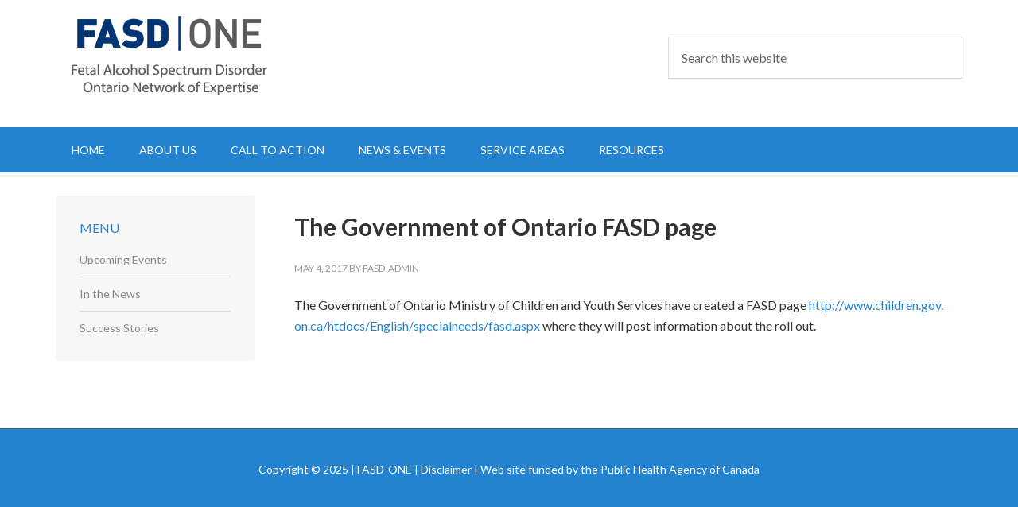

--- FILE ---
content_type: text/css
request_url: https://fasdontario.ca/wp-content/themes/outreach-pro/style.css?ver=3.0.0
body_size: 8110
content:
/*
	Theme Name: Outreach Pro
	Theme URI: http://my.studiopress.com/themes/outreach/
	Description: A mobile responsive and HTML5 theme built for the Genesis Framework.
	Author: StudioPress
	Author URI: http://www.studiopress.com/
	Version: 3.0.0
	
	Tags: black, green, white, one-column, two-columns, three-columns, left-sidebar, right-sidebar, fixed-width, custom-menu, full-width-template, rtl-language-support, sticky-post, theme-options, threaded-comments, translation-ready, premise-landing-page
	
	Template: genesis
	Template Version: 2.0.0
	
	License: GPL-2.0+
	License URI: http://www.gnu.org/licenses/gpl-2.0.html
*/

/* Table of Contents
	
	- Imports
	- HTML5 Reset
		- Baseline Normalize
		- Box Sizing
		- Float Clearing
	- Defaults
		- Typographical Elements
		- Headings
		- Objects
		- Forms
		- Tables
	- Structure and Layout
		- Site Containers
		- Column Widths and Positions
		- Column Classes
	- Common Classes
		- Avatar
		- Genesis
		- Search Form
		- Titles
		- WordPress
	- Widgets
		- Featured Content
	- Plugins
		- Genesis eNews Extended
		- Genesis Responsive Slider
		- Gravity Forms
		- Jetpack
	- Site Header
		- Title Area
		- Widget Area
	- Site Navigation
		- Header Navigation
		- Primary Navigation
		- Secondary Navigation
		- Responsive Menu
	- Content Area
		- Home Page
		- Entries
		- Entry Meta
		- After Entry
		- Pagination
	- Comments
	- Sidebars
	- Sub Foooter
	- Footer Widgets
	- Site Footer
	- Theme Colors
		- Outreach Pro Blue
		- Outreach Pro Orange
		- Outreach Pro Purple
		- Outreach Pro Red
	- Media Queries
	- Retina Display
		- Retina
		- Max-width: 1139px
		- Max-width: 1023px
		- Max-width: 767px

*/

/*
Imports
---------------------------------------------------------------------------------------------------- */

@font-face {
	font-family: 'Icon';
	src:url('fonts/Icon.eot');
	src:url('fonts/Icon.eot?#iefix') format('embedded-opentype'),
		url('fonts/Icon.woff') format('woff'),
		url('fonts/Icon.ttf') format('truetype'),
		url('fonts/Icon.svg#Icon') format('svg');
	font-weight: normal;
	font-style: normal;
}

/*
HTML5 Reset
---------------------------------------------------------------------------------------------------- */

/* Baseline Normalize
	normalize.css v2.1.3 | MIT License | git.io/normalize
--------------------------------------------- */

article,aside,details,figcaption,figure,footer,header,hgroup,main,nav,section,summary{display:block}audio,canvas,video{display:inline-block}audio:not([controls]){display:none;height:0}[hidden],template{display:none}html{font-family:sans-serif;-ms-text-size-adjust:100%;-webkit-text-size-adjust:100%}body{margin:0}a{background:transparent}a:focus{outline:thin dotted}a:active,a:hover{outline:0}h1{font-size:2em;margin:.67em 0}abbr[title]{border-bottom:1px dotted}b,strong{font-weight:700}dfn{font-style:italic}hr{-moz-box-sizing:content-box;box-sizing:content-box;height:0}mark{background:#ff0;color:#000}code,kbd,pre,samp{font-family:monospace,serif;font-size:1em}pre{white-space:pre-wrap}q{quotes:"\201C" "\201D" "\2018" "\2019"}small{font-size:80%}sub,sup{font-size:75%;line-height:0;position:relative;vertical-align:baseline}sup{top:-.5em}sub{bottom:-.25em}img{border:0}svg:not(:root){overflow:hidden}figure{margin:0}fieldset{border:1px solid silver;margin:0 2px;padding:.35em .625em .75em}legend{border:0;padding:0}button,input,select,textarea{font-family:inherit;font-size:100%;margin:0}button,input{line-height:normal}button,select{text-transform:none}button,html input[type=button],input[type=reset],input[type=submit]{-webkit-appearance:button;cursor:pointer}button[disabled],html input[disabled]{cursor:default}input[type=checkbox],input[type=radio]{box-sizing:border-box;padding:0}input[type=search]{-webkit-appearance:textfield;-moz-box-sizing:content-box;-webkit-box-sizing:content-box;box-sizing:content-box}input[type=search]::-webkit-search-cancel-button,input[type=search]::-webkit-search-decoration{-webkit-appearance:none}button::-moz-focus-inner,input::-moz-focus-inner{border:0;padding:0}textarea{overflow:auto;vertical-align:top}table{border-collapse:collapse;border-spacing:0}

/* Box Sizing
--------------------------------------------- */

*,
input[type="search"] {
	-webkit-box-sizing: border-box;
	-moz-box-sizing:    border-box;
	box-sizing:         border-box;
}

/* Float Clearing
--------------------------------------------- */

.author-box:before,
.clearfix:before,
.entry-content:before,
.entry:before,
.footer-widgets:before,
.home-top .widget:before,
.nav-primary:before,
.nav-secondary:before,
.pagination:before,
.site-container:before,
.site-footer:before,
.site-header:before,
.site-inner:before,
.wrap:before {
	content: " ";
	display: table;
}

.author-box:after,
.clearfix:after,
.entry-content:after,
.entry:after,
.footer-widgets:after,
.home-top .widget:after,
.nav-primary:after,
.nav-secondary:after,
.pagination:after,
.site-container:after,
.site-footer:after,
.site-header:after,
.site-inner:after,
.wrap:after {
	clear: both;
	content: " ";
	display: table;
}


/*
Defaults
---------------------------------------------------------------------------------------------------- */

/* Typographical Elements
--------------------------------------------- */

html {
	font-size: 62.5%; /* 10px browser default */
}

body {
	background-color: #222;
	color: #333;
	font-family: 'Lato', sans-serif;
	font-size: 16px;
	font-size: 1.6rem;
	font-weight: 400;
	line-height: 1.625;
}

a,
button,
input:focus,
input[type="button"],
input[type="reset"],
input[type="submit"],
textarea:focus,
.button {
	-webkit-transition: all 0.1s ease-in-out;
	-moz-transition:    all 0.1s ease-in-out;
	-ms-transition:     all 0.1s ease-in-out;
	-o-transition:      all 0.1s ease-in-out;
	transition:         all 0.1s ease-in-out;
}

::-moz-selection {
	background-color: #333;
	color: #fff;
}

::selection {
	background-color: #333;
	color: #fff;
}

a {
	color: #6ab446;
	text-decoration: none;
}

a:hover {
	color: #589b37;
}

p {
	margin: 0 0 24px;
	margin: 0 0 2.4rem;
	padding: 0;
}

strong {
	font-weight: 700;
}

ol,
ul {
	margin: 0;
	padding: 0;
}

li {
	list-style-type: none;
}

blockquote,
blockquote::before {
	color: #999;
}

blockquote {
	margin: 40px;
	margin: 4rem;
}

blockquote::before {
	content: "\201C";
	display: block;
	font-size: 30px;
	font-size: 3rem;
	height: 0;
	left: -20px;
	position: relative;
	top: -10px;
}

cite {
	font-style: normal;
}

/* Headings
--------------------------------------------- */

h1,
h2,
h3,
h4,
h5,
h6 {
	font-weight: 400;
	line-height: 1.2;
	margin: 0 0 10px;
	margin: 0 0 1rem;
}

h1 {
	font-size: 36px;
	font-size: 3.6rem;
}

h2 {
	font-size: 28px;
	font-size: 2.8rem;
}

h3 {
	font-size: 24px;
	font-size: 2.4rem;
}

h4 {
	font-size: 20px;
	font-size: 2rem;
}

h5 {
	font-size: 18px;
	font-size: 1.8rem;
}

h6 {
	font-size: 16px;
	font-size: 1.6rem;
}

/* Objects
--------------------------------------------- */

embed,
iframe,
img,
object,
video,
.wp-caption {
	max-width: 100%;
}

img {
	height: auto;
}

.featured-content img,
.gallery img {
	width: auto;
}

/* Forms
--------------------------------------------- */

input,
select,
textarea {
	background-color: #fff;
	border: 1px solid #ddd;
	color: #999;
	font-size: 16px;
	font-size: 1.6rem;
	font-weight: 400;
	padding: 16px;
	padding: 1.6rem;
	width: 100%;
}

input:focus,
textarea:focus {
	border: 1px solid #999;
	outline: none;
}

input[type="checkbox"],
input[type="image"],
input[type="radio"] {
	width: auto;
}

::-moz-placeholder {
	color: #666;
	opacity: 1;
	font-weight: 400;
}

::-webkit-input-placeholder {
	color: #666;
	font-weight: 400;
}

button,
input[type="button"],
input[type="reset"],
input[type="submit"],
.button {
	background-color: #6ab446;
	border: none;
	border-radius: 3px;
	color: #fff;
	cursor: pointer;
	font-size: 16px;
	font-size: 1.6rem;
	font-weight: 400;
	padding: 16px 24px;
	padding: 1.6rem 2.4rem;
	text-transform: uppercase;
	width: auto;
}

button:hover,
input:hover[type="button"],
input:hover[type="reset"],
input:hover[type="submit"],
.button:hover {
	background-color: #5b9b3c;
	color: #fff;
}

.button {
	display: inline-block;
}

input[type="search"]::-webkit-search-cancel-button,
input[type="search"]::-webkit-search-results-button {
	display: none;
}

/* Tables
--------------------------------------------- */

table {
	border-collapse: collapse;
	border-spacing: 0;
	line-height: 2;
	margin-bottom: 40px;
	margin-bottom: 4rem;
	width: 100%;
}

tbody {
	border-bottom: 1px solid #ddd;
}

td,
th {
	text-align: left;
}

td {
	border-top: 1px solid #ddd;
	padding: 6px 0;
	padding: 0.6rem 0;
}

th {
	font-weight: 700;
	text-transform: uppercase;
}


/*
Structure and Layout
---------------------------------------------------------------------------------------------------- */

/* Site Containers
--------------------------------------------- */

.wrap {
	margin: 0 auto;
	max-width: 1140px;
}

.site-inner {
	clear: both;
	font-size: 16px;
	font-size: 1.6rem;
	overflow: hidden;
	padding-top: 30px;
	padding-top: 3rem;
}

.outreach-pro-home .site-inner {
	padding: 4px 0;
	padding: 0.4rem 0;
}

.outreach-pro-landing .wrap {
	max-width: 900px;
}

/* Column Widths and Positions
--------------------------------------------- */

/* Wrapping div for .content and .sidebar-primary */

.content-sidebar-sidebar .content-sidebar-wrap,
.sidebar-content-sidebar .content-sidebar-wrap,
.sidebar-sidebar-content .content-sidebar-wrap {
	width: 930px;
}

.content-sidebar-sidebar .content-sidebar-wrap {
	float: left;
}

.sidebar-content-sidebar .content-sidebar-wrap,
.sidebar-sidebar-content .content-sidebar-wrap {
	float: right;
}

/* Content */

.content {
	background-color: #fff;
	border-radius: 3px;
	float: right;
	margin-bottom: 30px;
	margin-bottom: 3rem;
	padding: 40px;
	padding: 2rem;  /* rem */
	width: 860px;  
}

.outreach-pro-home .content {
	margin: 0;
}

.content-sidebar .content,
.content-sidebar-sidebar .content,
.sidebar-content-sidebar .content {
	float: left;
}

.content-sidebar-sidebar .content,
.sidebar-content-sidebar .content,
.sidebar-sidebar-content .content {
	width: 550px;
}

.full-width-content .content {
	width: 100%;
}

/* Primary Sidebar */

.sidebar-primary {
	float: right;
	width: 250px;  /* 350px */
}

.sidebar-content .sidebar-primary,
.sidebar-sidebar-content .sidebar-primary {
	float: left;
}

/* Secondary Sidebar */

.sidebar-secondary {
	float: left;
	width: 180px;
}

.content-sidebar-sidebar .sidebar-secondary {
	float: right;
}

/* Column Classes
	Link: http://twitter.github.io/bootstrap/assets/css/bootstrap-responsive.css
--------------------------------------------- */

.five-sixths,
.four-sixths,
.one-fourth,
.one-half,
.one-sixth,
.one-third,
.three-fourths,
.three-sixths,
.two-fourths,
.two-sixths,
.two-thirds {
	float: left;
	margin-left: 2.564102564102564%;
}

.one-half,
.three-sixths,
.two-fourths {
	width: 48.717948717948715%;
}

.one-third,
.two-sixths {
	width: 31.623931623931625%;
}

.four-sixths,
.two-thirds {
	width: 65.81196581196582%;
}

.one-fourth {
	width: 23.076923076923077%;
}

.three-fourths {
	width: 74.35897435897436%;
}

.one-sixth {
	width: 14.52991452991453%;
}

.five-sixths {
	width: 82.90598290598291%;
}

.first {
	clear: both;
	margin-left: 0;
}


/*
Common Classes
---------------------------------------------------------------------------------------------------- */

/* Avatar
--------------------------------------------- */

.avatar {
	float: left;
}

.alignleft .avatar,
.author-box .avatar {
	margin-right: 24px;
	margin-right: 2.4rem;
}

.alignright .avatar {
	margin-left: 24px;
	margin-left: 2.4rem;
}

.comment .avatar {
	margin: 0 16px 24px 0;
	margin: 0 1.6rem 2.4rem 0;
}

/* Genesis
--------------------------------------------- */

.breadcrumb {
	background-color: #f5f5f5;
	font-size: 12px;
	font-size: 1.2rem;
	margin-bottom: 30px;
	margin-bottom: 2rem;
	padding: 3px 16px 0 3px;    /* 10px 16px; */
	padding: 0.25rem 1rem 0 0.25rem;  /* 1rem 1.6rem */
}

.archive-description {
	background-color: #f5f5f5;
	margin-bottom: 30px;
	margin-bottom: 3rem;
	padding: 30px;
	padding: 3rem;
}

.author-box {
	background-color: #111;
	color: #fff;
	margin: 0 -40px 40px;
	margin: 0 -4rem 4rem;
	padding: 30px;
	padding: 3rem;
}

.author-box-title {
	font-size: 16px;
	font-size: 1.6rem;
	font-weight: 700;
	margin-bottom: 4px;
	margin-bottom: 0.4rem;
}

.archive-description p:last-child,
.author-box p:last-child {
	margin-bottom: 0;
}

/* Search Form
--------------------------------------------- */

.search-form {
	overflow: hidden;
}

.site-header .search-form {
	float: right;
	margin-top: 12px;
	margin-top: 1.2rem;
}

.entry-content .search-form,
.site-header .search-form {
	width: 50%;
}

.search-form input[type="submit"] {
	border: 0;
	clip: rect(0, 0, 0, 0);
	height: 1px;
	margin: -1px;
	padding: 0;
	position: absolute;
	width: 1px;
}

/* Titles
--------------------------------------------- */

.archive-title {
	font-size: 30px;
	font-size: 3rem;
	font-weight: 700;
	padding-bottom: 15px;
}

.entry-title {
	font-size: 30px;
	font-size: 3rem;
	font-weight: 700;
	padding-bottom: 15px; /* NEW */
}

.content .entry-title a {
	color: #333;
}

.content .entry-title a:hover {
	color: #6ab446;
}

.widget-title {
	color: #6ab446;
	font-size: 16px;
	font-size: 1.6rem;
	margin-bottom: 20px;
	margin-bottom: 2rem;
	text-transform: uppercase;
}

.footer-widgets .widget-title,
.site-header .widget-title {
	color: #fff;
}

/* WordPress
--------------------------------------------- */

.alignleft {
	float: left;
	text-align: left;
}

.alignright {
	float: right;
	text-align: right;
}

a.alignleft,
a.alignnone,
a.alignright {
	max-width: 100%;
}

a.alignnone {
	display: inline-block;
}

img.centered,
.aligncenter {
	display: block;
	margin: 0 auto 24px;
	margin: 0 auto 2.4rem;
}

img.alignnone,
.alignnone {
	display: block;
	margin-bottom: 16px;
	margin-bottom: 1.6rem;
}

a.alignleft,
img.alignleft,
.wp-caption.alignleft {
	margin: 0 24px 24px 0;
	margin: 0 2.4rem 2.4rem 0;
}

a.alignright,
img.alignright,
.wp-caption.alignright {
	margin: 0 0 24px 24px;
	margin: 0 0 2.4rem 2.4rem;
}

.wp-caption-text {
	font-weight: 500;
	text-align: center;
	font-size: 13px;  /*new*/
}

.entry-content p.wp-caption-text {
	margin-bottom: 0;
}


/*
Widgets
---------------------------------------------------------------------------------------------------- */

.widget {
	word-wrap: break-word;
	margin-bottom: 30px;
	margin-bottom: 3rem;
}

.widget li {
	border-bottom: 1px solid #ddd;  /*  dotted #494949;  */
	margin-bottom: 10px;
	margin-bottom: 1rem;
	padding-bottom: 10px;
	padding-bottom: 1rem;
	text-align: left;
}

.widget ol > li {
	list-style-position: inside;
	list-style-type: decimal;
	padding-left: 2rem;
	text-indent: -2rem;
}

.widget li li {
	border: none;
	margin: 0 0 0 30px;
	margin: 0 0 0 2rem;
	padding: 0;
	list-style: initial;  /* initial; */
	color: #9a9a9a;  /* 888;*/
	font-size: 13px;
}

.widget p:last-child,
.widget ol > li:last-child,
.widget ul > li:last-child {
	border-bottom: none;
	margin-bottom: 0;
	padding-bottom: 0;
}

.widget_calendar table {
	border-color: #494949;
	width: 100%;
}

.widget_calendar td,
.widget_calendar th {
	text-align: center;
}

/* Featured Content
--------------------------------------------- */

.featured-content .entry {
	margin-bottom: 20px;
	margin-bottom: 2rem;
}

.featured-content .entry-title {
	font-size: 20px;
	font-size: 2rem;
}

.featured-content .entry-comments-link {
	float: none;
}

.more-from-category {
	border-top: 1px dotted #494949;
	margin-top: 10px;
	margin-top: 1rem;
	padding-top: 10px;
	padding-top: 1rem;
}


/*
Plugins
---------------------------------------------------------------------------------------------------- */

/* Genesis eNews Extended
--------------------------------------------- */

.sidebar .enews-widget .widget-title {
	color: #fff;
}

.enews-widget input {
	margin-bottom: 16px;
	margin-bottom: 1.6rem;
}

.enews-widget input[type="submit"] {
	border: none;
	color: #fff;
	margin: 0;
	width: 100%;
}

.enews-widget input:hover[type="submit"] {
	background-color: #eee;
	color: #333;
}

.enews form + p {
	margin-top: 24px;
	margin-top: 2.4rem;
}

/* Genesis Responsive Slider
------------------------------------------------------------ */

.content #genesis-responsive-slider {
	-webkit-box-shadow: 0 60px 100px rgba(0, 0, 0, 0.5);
	-moz-box-shadow:    0 60px 100px rgba(0, 0, 0, 0.5);
	box-shadow:         0 60px 100px rgba(0, 0, 0, 0.5);
	border: none;
	padding: 0;
}

.content #genesis-responsive-slider a:hover,
.content #genesis-responsive-slider h2 a,
.content #genesis-responsive-slider h2,
.content #genesis-responsive-slider p {
	color: #fff;
}

.content #genesis-responsive-slider a,
.content #genesis-responsive-slider h2 a:hover {
	color: #6ab446;
}

#genesis-responsive-slider li {
	border: none;
	margin: 0;
	padding: 0;
}

.content .slide-excerpt {
	background-color: rgba(0, 0, 0, 0.7);
	border: none;
	filter: alpha(opacity=10);
	margin: 0;
	opacity: 1;
}

html > body .content .slide-excerpt-border {
	border: none;
	margin: 0;
	padding: 30px;
	padding: 3rem;
}

.content #genesis-responsive-slider p {
	color: #fff;
}

.widget.genesis_responsive_slider,
.content #genesis-responsive-slider .flex-control-nav {
	margin-bottom: 0;
}

.content #genesis-responsive-slider .flex-control-nav {
	margin-top: -40px;
	margin-top: -4rem;
}

.content .genesis_responsive_slider .flex-direction-nav li a {
	background: url(images/icon-direction-nav.png) no-repeat -50px 0;
	background-size: 100px 98px;
	height: 49px;
	right: -25px;
	-webkit-transition: none;
	-moz-transition:    none;
	-ms-transition:     none;
	-o-transition:      none;
	transition:         none;
	width: 50px;
}

.content .genesis_responsive_slider .flex-direction-nav li a:hover {
	background-position: -50px -49px;
}

.content .genesis_responsive_slider .flex-direction-nav li a.prev {
	background-position: 0 0;
	bottom: 10px;
	left: auto;
	right: 62px !important;
	top: auto;
}

.content #genesis-responsive-slider .flex-direction-nav li a.next {
	bottom: 10px;
	left: auto;
	right: 10px !important;
	top: auto;
}

.content .genesis_responsive_slider .flex-direction-nav li a:hover.prev {
	background-position: 0 -49px;
}


/* Gravity Forms
--------------------------------------------- */

div.gform_wrapper input[type="email"],
div.gform_wrapper input[type="text"],
div.gform_wrapper textarea,
div.gform_wrapper .ginput_complex label {
	font-size: 16px;
	font-size: 1.6rem;
	padding: 16px;
	padding: 1.6rem;
}

div.gform_wrapper .ginput_complex label {
	padding: 0;
}

div.gform_wrapper li,
div.gform_wrapper form li {
	margin: 16px 0 0;
	margin: 1.6rem 0 0;
}

/* Jetpack
--------------------------------------------- */

#wpstats {
	display: none;
}


/*
Site Header
---------------------------------------------------------------------------------------------------- */

.site-header {
	background-color: #589b37;
	color: #fff;
	min-height: 110px;
}

.site-header .widget {
	margin-bottom: 0;
}

.site-header .wrap {
	padding: 20px 0 40px;
	padding: 2rem 0 4rem;
}

/* Title Area
--------------------------------------------- */

.title-area {
	float: left;
	padding: 14px 0;
	padding: 1.4rem 0;
	width: 340px;
}

.header-full-width .title-area {
	width: 100%;
}

.site-title {
	font-size: 43px;
	font-size: 4.3rem;
	font-weight: 700;
	line-height: 1;
	text-transform: uppercase;
}

.site-title a,
.site-title a:hover {
	color: #fff;
}

.header-image .title-area {
	padding: 0;
}

.header-image .site-title > a {
	float: left;
	min-height: 100px;
	width: 100%;
}

.site-description {
	color: #999;
	font-size: 16px;
	font-size: 1.6rem;
	font-weight: 400;
	height: 0;
	line-height: 1.5;
	text-indent: -9999px;
}

.site-description,
.site-title {
	margin-bottom: 0;
}

.header-image .site-description,
.header-image .site-title {
	display: block;
	text-indent: -9999px;
}

/* Widget Area
--------------------------------------------- */

.site-header .widget-area {
	float: right;
	padding-top: 14px;
	padding-top: 1.4rem;
	text-align: right;
	width: 740px;
}

.site-header .widget-area a {
	color: #fff;
}

.site-header .widget-area a:hover {
	color: #000;
}

.site-header .widget li {
	border-color: #fff;
}

.site-header .genesis-nav-menu li li {
	margin-left: 0;
}

.site-header .widget-area button:hover,
.site-header .widget-area input:hover[type="button"],
.site-header .widget-area input:hover[type="reset"],
.site-header .widget-area input:hover[type="submit"],
.site-header .widget-area .button:hover {
	background-color: #fff;
	color: #000;
}

/*
Site Navigation
---------------------------------------------------------------------------------------------------- */

.genesis-nav-menu {
	clear: both;
	font-size: 14px;
	font-size: 1.4rem;
	line-height: 1.5;
	width: 100%;
}

.genesis-nav-menu,
.genesis-nav-menu a {
	color: #fff;
}

.genesis-nav-menu .menu-item {
	display: inline-block;
	text-align: left;
}

.genesis-nav-menu a {
	display: block;
	padding: 18px 20px;
	padding: 1.8rem 2rem;
}

.genesis-nav-menu .current-menu-item > a,
.genesis-nav-menu .sub-menu .current-menu-item > a:hover,
.genesis-nav-menu a:hover,
.genesis-nav-menu li:hover > a {
	background-color: #fff;
	color: #000;
}

.genesis-nav-menu > .menu-item > a {
	text-transform: uppercase;
}

.genesis-nav-menu .sub-menu {
	border-top: 1px solid #fff;
	left: -9999px;
	opacity: 0;
	position: absolute;
	-webkit-transition: opacity .4s ease-in-out;
	-moz-transition:    opacity .4s ease-in-out;
	-ms-transition:     opacity .4s ease-in-out;
	-o-transition:      opacity .4s ease-in-out;
	transition:         opacity .4s ease-in-out;
	width: 200px;
	z-index: 999;
}

.genesis-nav-menu .sub-menu a {
	background-color: #C8E0F3;   /* #eee #BDDAF1 */
	border: 1px solid #fff;
	border-top: none;
	color: #333;
	font-size: 12px;
	font-size: 1.2rem;
	padding: 14px 20px;
	padding: 1.4rem 2rem;
	position: relative;
	width: 200px;
}

.genesis-nav-menu .sub-menu .sub-menu {
	margin: -48px 0 0 199px;
}

.genesis-nav-menu .menu-item:hover {
	position: static;
}

.genesis-nav-menu .menu-item:hover > .sub-menu {
	left: auto;
	opacity: 1;
}

.genesis-nav-menu > .first > a {
	padding-left: 0;
}

.genesis-nav-menu > .last > a {
	padding-right: 0;
}

.genesis-nav-menu > .right {
	display: inline-block;
	float: right;
	list-style-type: none;
	padding: 0;
	text-transform: uppercase;
}

.genesis-nav-menu > .date,
.genesis-nav-menu > .right > a {
	display: inline-block;
	padding: 18px 20px;
	padding: 1.8rem 2rem;
}

.genesis-nav-menu .right:hover > a {
	background: none;
	color: #fff;
}

.genesis-nav-menu .right > a:hover {
	background: #fff;
	color: #000;
}

.genesis-nav-menu > .search {
	padding: 9px 0 0;
	padding: 0.9rem 0 0;
}

.genesis-nav-menu input[type="search"] {
	font-size: 14px;
	font-size: 1.4rem;
	padding: 10px 16px;
	padding: 1rem 1.6rem;
}

/* Site Header Navigation
--------------------------------------------- */

.site-header .genesis-nav-menu li,
.site-header .genesis-nav-menu li ul {
	border-bottom: none;
	margin: 0;
	padding: 0;
}

/* Primary Navigation
--------------------------------------------- */

.nav-primary {
	background-color: #6ab446;
}

/* Secondary Navigation
--------------------------------------------- */

.nav-secondary .wrap {
	background-color: #111;
	border-bottom-left-radius: 3px;
	border-bottom-right-radius: 3px;
	margin-bottom: 16px;
	margin-bottom: 1.6rem;
}

.nav-secondary .genesis-nav-menu > li > a:hover,
.nav-secondary .genesis-nav-menu > li:hover > a {
	background: none;
}

.nav-secondary .genesis-nav-menu .current-menu-item > a,
.nav-secondary .genesis-nav-menu .sub-menu a:hover,
.nav-secondary .genesis-nav-menu a:hover,
.nav-secondary .genesis-nav-menu li:hover > a {
	color: #6ab446;
}

.nav-secondary .genesis-nav-menu .sub-menu a {
	background-color: #090909;
	border-color: #292929;
	color: #fff;
}

.nav-secondary .sub-menu {
	border-color: #292929;
}

/* Responsive Menu
--------------------------------------------- */

#responsive-menu-icon {
	cursor: pointer;
	display: none;
}

#responsive-menu-icon::before {
	-webkit-font-smoothing: antialiased;
	color: #fff;
	content: "\e00e";
	font-family: 'Icon';
	font-size: 16px;
	font-size: 1.6rem;
	font-style: normal;
	font-variant: normal;
	font-weight: normal;
	line-height: 1;
	margin: 0 auto;
	speak: none;
	text-transform: none;
}


/*
Content Area
---------------------------------------------------------------------------------------------------- */

/* Home Page
--------------------------------------------- */

.home-top .widget {
	margin: 0;
	padding: 0 40px 40px;
	padding: 0 4rem 4rem;
}

.home-top .widget:first-child {
	padding-top: 40px;
	padding-top: 4rem;
}

.home-top .widget.genesis_responsive_slider {
	padding: 0;
}

.outreach-pro-home .content {
	padding: 0;
}

.home-bottom {
	background-color: #fff;
	padding-top: 60px;
	padding-top: 6rem;
}

.home-bottom .widget {
	float: left;
	margin-left: 2.564102564102564%;
	width: 23.076923076923077%;
}

.home-bottom .widget:nth-child(4n+1) {
	clear: both;
	margin-left: 0;
}

.home-bottom .featured-content img {
	-webkit-box-shadow: 1px 1px 4px rgba(0, 0, 0, 0.4);
	-moz-box-shadow:    1px 1px 4px rgba(0, 0, 0, 0.4);
	box-shadow:         1px 1px 4px rgba(0, 0, 0, 0.4);
}

.home-bottom .widget-title {
	color: #333;
	font-weight: 700;
}

/* Entries
--------------------------------------------- */

.entry {
	margin-bottom: 40px;
	margin-bottom: 4rem;
}

.entry-content ol,
.entry-content p,
.entry-content ul {
	margin-bottom: 26px;
	margin-bottom: 2.6rem;
}

.entry-content ol,
.entry-content ul {
	margin-left: 40px;
	margin-left: 4rem;
}

.entry-content ol > li {
	list-style-type: decimal;
}

.entry-content ul > li {
	list-style-type: disc;
}

.entry-content ol ol,
.entry-content ul ul {
	margin-bottom: 0;
}

.entry-content code {
	background-color: #333;
	color: #ddd;
}

/* Entry Meta
--------------------------------------------- */

p.entry-meta {
	color: #999;
	font-size: 12px;
	font-size: 1.2rem;
	margin-bottom: 0;
	text-transform: uppercase;
}

p.entry-meta a {
	color: #999;
}

p.entry-meta a:hover {
	color: #333;
}

.entry-footer .entry-meta {
	border-top: 1px dotted #ddd;
	padding-top: 12px;
	padding-top: 1.2rem;
}

.entry-header .entry-meta {
	margin-bottom: 24px;
	margin-bottom: 2.4rem;
}

.entry-categories {
	float: left;
}

.entry-comments-link,
.entry-tags {
	float: right;
}

/* After Entry
--------------------------------------------- */

.after-entry {
	background-color: #f5f5f5;
	margin-bottom: 40px;
	margin-bottom: 4rem;
	padding: 30px;
	padding: 3rem;
	text-align: center;
}

.after-entry p:last-child {
	margin: 0;
}

.after-entry li {
	list-style-type: none;
}

.after-entry .featured-content li {
	text-align: center;
}

/* Pagination
--------------------------------------------- */

.pagination {
	margin: 40px 0 0;
	margin: 4rem 0 0;
}

.adjacent-entry-pagination {
	margin-bottom: 0;
}

.archive-pagination li {
	display: inline;
}

.archive-pagination li a {
	background-color: #333;
	color: #fff;
	cursor: pointer;
	display: inline-block;
	margin-bottom: 4px;
	margin-bottom: 0.4rem;
	padding: 8px 12px;
	padding: 0.8rem 1.2rem;
}

.archive-pagination li a:hover,
.archive-pagination .active a {
	background-color: #6ab446;
}

/* Comments
--------------------------------------------- */

.comment-respond,
.entry-comments,
.entry-pings {
	margin-bottom: 30px;
	margin-bottom: 3rem;
}

li.comment,
li.pingback {
	background-color: #f5f5f5;
	border: 2px solid #fff;
	border-right: none;
}

.comment-content {
	clear: both;
}

.comment-list li,
.entry-pings li {
	margin-top: 24px;
	margin-top: 2.4rem;
	padding: 32px;
	padding: 3.2rem;
}

.comment-list li li {
	margin-right: -32px;
	margin-right: -3.2rem;
}

.comment-respond input[type="email"],
.comment-respond input[type="text"],
.comment-respond input[type="url"] {
	width: 50%;
}

.comment-respond label {
	display: block;
	margin-right: 12px;
	margin-right: 1.2rem;
}

.entry-comments .comment-author {
	margin-bottom: 0;
}

.entry-pings .reply {
	display: none;
}

.bypostauthor {
}

.form-allowed-tags {
	background-color: #f5f5f5;
	padding: 24px;
	padding: 2.4rem;
}


/*
Sidebars
---------------------------------------------------------------------------------------------------- */

.sidebar {
	color: #2483D0;  /* WAS #ccc; */
	font-size: 14px;
	font-size: 1.4rem;
}

.sidebar .widget {
	background-color: #111;
	border-radius: 3px;
	padding: 30px;
	padding: 3rem;
}

.sidebar li a {
	color: #888;  /* #ccc; */
}

.sidebar li a:hover,
.sidebar .entry-meta a:hover {
	color: #2483D0;   /* #fff */
}

/*
Sub Footer
---------------------------------------------------------------------------------------------------- */

.sub-footer {
	background-color: #f2f6e9;
	padding: 60px 0 30px;
	padding: 6rem 0 3rem;
}

.sub-footer-left {
	float: left;
	width: 785px;
}

.sub-footer-right {
	float: right;
	font-size: 14px;
	font-size: 1.4rem;
	width: 235px;
}

.sub-footer-left .entry-title {
	font-size: 30px;
	font-size: 3rem;
}


/*
Footer Widgets
---------------------------------------------------------------------------------------------------- */

.footer-widgets {
	background-color: #222;
	color: #ccc;
	clear: both;
	font-size: 14px;
	font-size: 1.4rem;
	padding: 60px 0 30px;
	padding: 6rem 0 3rem;
}

.footer-widgets input {
	border: 1px solid #333;
}

.footer-widgets .entry-meta a:hover,
.footer-widgets a:hover {
	color: #fff;
}

.footer-widgets-1,
.footer-widgets-2,
.footer-widgets-3,
.footer-widgets-4 {
	width: 255px;
}

.footer-widgets-1,
.footer-widgets-2 {
	margin-right: 40px;
	margin-right: 4rem;
}

.footer-widgets-1,
.footer-widgets-2,
.footer-widgets-3 {
	float: left;
}

.footer-widgets-4 {
	float: right;
}


/*
Site Footer
---------------------------------------------------------------------------------------------------- */

.site-footer {
	background-color: #222;  
	border-top: 1px solid rgba(0, 0, 0, 0.2);
	box-shadow: inset 0 1px rgba(255, 255, 255, 0.07);
	color: #fff;  /* #666 */
	font-size: 14px;
	font-size: 1.4rem;
	padding: 40px 0;
	padding: 4rem 0;
	text-align: center;
}

.site-footer a {
	color: #666; 
}

.site-footer a:hover {
	color: #fff;
}

.site-footer p {
	margin-bottom: 0;
}

/*
Theme Colors
---------------------------------------------------------------------------------------------------- */

/* Outreach Pro Blue
--------------------------------------------- */

.outreach-pro-blue .content .entry-title a:hover,
.outreach-pro-blue .content #genesis-responsive-slider a,
.outreach-pro-blue .content #genesis-responsive-slider h2 a:hover,
.outreach-pro-blue .nav-secondary .genesis-nav-menu .current-menu-item > a,
.outreach-pro-blue .nav-secondary .genesis-nav-menu .sub-menu a:hover,
.outreach-pro-blue .nav-secondary .genesis-nav-menu a:hover,
.outreach-pro-blue .nav-secondary .genesis-nav-menu li:hover > a,
.outreach-pro-blue .widget-title,
.outreach-pro-blue a {
	color: #2483d0;
}

.outreach-pro-blue a:hover {
	color: #1e6dad;
}

.outreach-pro-blue .content #genesis-responsive-slider a:hover,
.outreach-pro-blue .content #genesis-responsive-slider h2 a,
.outreach-pro-blue .footer-widgets .widget-title,
.outreach-pro-blue .genesis-nav-menu a,
.outreach-pro-blue .site-footer a:hover,
.outreach-pro-blue .site-header .widget-title,
.outreach-pro-blue .site-title a,
.outreach-pro-blue .site-title a:hover {
	color: #fff;
}

.outreach-pro-blue .site-footer a {
	color: #fff;  /* #666 */
}

.outreach-pro-blue .genesis-nav-menu .sub-menu a,
.outreach-pro-blue .home-bottom .widget-title {
	color: #333; 
}

.outreach-pro-blue .genesis-nav-menu a:hover,
.outreach-pro-blue .genesis-nav-menu .current-menu-item > a,
.outreach-pro-blue .genesis-nav-menu .sub-menu .current-menu-item > a:hover {
	color: #000;
}

.outreach-pro-blue .archive-pagination .active a,
.outreach-pro-blue .archive-pagination li a:hover,
.outreach-pro-blue .button,
.outreach-pro-blue .nav-primary,
.outreach-pro-blue button,
.outreach-pro-blue input[type="button"],
.outreach-pro-blue input[type="reset"],
.outreach-pro-blue input[type="submit"] {
	background-color: #2483d0;
	color: #fff;
}

.outreach-pro-blue .button:hover,
.outreach-pro-blue .site-header,
.outreach-pro-blue button:hover,
.outreach-pro-blue input:hover[type="button"],
.outreach-pro-blue input:hover[type="reset"],
.outreach-pro-blue input:hover[type="submit"] {
	background-color: #ffffff;  /* WAS #1e6dad */
	color: #fff;
}

.outreach-pro-blue .sub-footer {
	background-color: #F7F7F7;   /* #edf3f4*/
} 

.outreach-pro-blue,
.outreach-pro-blue .footer-widgets,
.outreach-pro-blue .site-footer {
	background-color: #2483D0;   /* #222e37*/
}

.outreach-pro-blue .author-box,
.outreach-pro-blue .content .slide-excerpt,
.outreach-pro-blue .nav-secondary .wrap,
.outreach-pro-blue .sidebar .widget  {
	background-color: #F7F7F7; /* WAS #17222b */
}

.outreach-pro-blue .nav-secondary .genesis-nav-menu .sub-menu,
.outreach-pro-blue .nav-secondary .genesis-nav-menu .sub-menu a {
	background-color: #F7F7F7;  /* WAS #17222b */
	border-color: #2d3b45;
	color: #fff;
}

.outreach-pro-blue .enews-widget input:hover[type="submit"] {
	background-color: #eee;
	color: #333;
}

/* Outreach Pro Orange
--------------------------------------------- */

.outreach-pro-orange .content .entry-title a:hover,
.outreach-pro-orange .content #genesis-responsive-slider a,
.outreach-pro-orange .content #genesis-responsive-slider h2 a:hover,
.outreach-pro-orange .nav-secondary .genesis-nav-menu .current-menu-item > a,
.outreach-pro-orange .nav-secondary .genesis-nav-menu .sub-menu a:hover,
.outreach-pro-orange .nav-secondary .genesis-nav-menu a:hover,
.outreach-pro-orange .nav-secondary .genesis-nav-menu li:hover > a,
.outreach-pro-orange .widget-title,
.outreach-pro-orange a {
	color: #ff7b00;
}

.outreach-pro-orange a:hover {
	color: #cb6e23;
}

.outreach-pro-orange .content #genesis-responsive-slider a:hover,
.outreach-pro-orange .content #genesis-responsive-slider h2 a,
.outreach-pro-orange .footer-widgets .widget-title,
.outreach-pro-orange .genesis-nav-menu a,
.outreach-pro-orange .site-footer a:hover,
.outreach-pro-orange .site-header .widget-title,
.outreach-pro-orange .site-title a,
.outreach-pro-orange .site-title a:hover {
	color: #fff;
}

.outreach-pro-orange .site-footer a {
	color: #666;
}

.outreach-pro-orange .genesis-nav-menu .sub-menu a,
.outreach-pro-orange .home-bottom .widget-title {
	color: #333;
}

.outreach-pro-orange .genesis-nav-menu a:hover,
.outreach-pro-orange .genesis-nav-menu .current-menu-item > a,
.outreach-pro-orange .genesis-nav-menu .sub-menu .current-menu-item > a:hover {
	color: #000;
}

.outreach-pro-orange .archive-pagination .active a,
.outreach-pro-orange .archive-pagination li a:hover,
.outreach-pro-orange .button,
.outreach-pro-orange .nav-primary,
.outreach-pro-orange button,
.outreach-pro-orange input[type="button"],
.outreach-pro-orange input[type="reset"],
.outreach-pro-orange input[type="submit"] {
	background-color: #ff7b00;
	color: #fff;
}

.outreach-pro-orange .button:hover,
.outreach-pro-orange .site-header,
.outreach-pro-orange button:hover,
.outreach-pro-orange input:hover[type="button"],
.outreach-pro-orange input:hover[type="reset"],
.outreach-pro-orange input:hover[type="submit"] {
	background-color: #ef6c00;
	color: #fff;
}

.outreach-pro-orange .sub-footer {
	background-color: #f6f1e9;
}

.outreach-pro-orange,
.outreach-pro-orange .footer-widgets,
.outreach-pro-orange .site-footer {
	background-color: #3c3a36;
}

.outreach-pro-orange .author-box,
.outreach-pro-orange .content .slide-excerpt,
.outreach-pro-orange .nav-secondary .wrap,
.outreach-pro-orange .sidebar .widget  {
	background-color: #302e29;
}

.outreach-pro-orange .nav-secondary .genesis-nav-menu .sub-menu,
.outreach-pro-orange .nav-secondary .genesis-nav-menu .sub-menu a {
	background-color: #302e29;
	border-color: #45433f;
	color: #fff;
}

.outreach-pro-orange .enews-widget input:hover[type="submit"] {
	background-color: #eee;
	color: #333;
}


/* Outreach Pro Purple
--------------------------------------------- */

.outreach-pro-purple .content .entry-title a:hover,
.outreach-pro-purple .content #genesis-responsive-slider a,
.outreach-pro-purple .content #genesis-responsive-slider h2 a:hover,
.outreach-pro-purple .nav-secondary .genesis-nav-menu .current-menu-item > a,
.outreach-pro-purple .nav-secondary .genesis-nav-menu .sub-menu a:hover,
.outreach-pro-purple .nav-secondary .genesis-nav-menu a:hover,
.outreach-pro-purple .nav-secondary .genesis-nav-menu li:hover > a,
.outreach-pro-purple .widget-title,
.outreach-pro-purple a {
	color: #7b53a1;
}

.outreach-pro-purple a:hover {
	color: #684687;
}

.outreach-pro-purple .content #genesis-responsive-slider a:hover,
.outreach-pro-purple .content #genesis-responsive-slider h2 a,
.outreach-pro-purple .footer-widgets .widget-title,
.outreach-pro-purple .genesis-nav-menu a,
.outreach-pro-purple .nav-secondary .genesis-nav-menu .sub-menu a,
.outreach-pro-purple .nav-secondary .genesis-nav-menu .sub-menu,
.outreach-pro-purple .site-footer a:hover,
.outreach-pro-purple .site-header .widget-title,
.outreach-pro-purple .site-title a,
.outreach-pro-purple .site-title a:hover {
	color: #fff;
}

.outreach-pro-purple .site-footer a {
	color: #666;
}

.outreach-pro-purple .genesis-nav-menu .sub-menu a,
.outreach-pro-purple .home-bottom .widget-title {
	color: #333;
}

.outreach-pro-purple .genesis-nav-menu a:hover,
.outreach-pro-purple .genesis-nav-menu .current-menu-item > a,
.outreach-pro-purple .genesis-nav-menu .sub-menu .current-menu-item > a:hover {
	color: #000;
}

.outreach-pro-purple .archive-pagination .active a,
.outreach-pro-purple .archive-pagination li a:hover,
.outreach-pro-purple .button,
.outreach-pro-purple .nav-primary,
.outreach-pro-purple button,
.outreach-pro-purple input[type="button"],
.outreach-pro-purple input[type="reset"],
.outreach-pro-purple input[type="submit"] {
	background-color: #7b53a1;
	color: #fff;
}

.outreach-pro-purple .button:hover,
.outreach-pro-purple .site-header,
.outreach-pro-purple button:hover,
.outreach-pro-purple input:hover[type="button"],
.outreach-pro-purple input:hover[type="reset"],
.outreach-pro-purple input:hover[type="submit"] {
	background-color: #684687;
	color: #fff;
}

.outreach-pro-purple .sub-footer {
	background-color: #ececec;
}

.outreach-pro-purple .enews-widget input:hover[type="submit"] {
	background-color: #eee;
	color: #333;
}

/* Outreach Pro Red
--------------------------------------------- */

.outreach-pro-red .content .entry-title a:hover,
.outreach-pro-red .content #genesis-responsive-slider a,
.outreach-pro-red .content #genesis-responsive-slider h2 a:hover,
.outreach-pro-red .nav-secondary .genesis-nav-menu .current-menu-item > a,
.outreach-pro-red .nav-secondary .genesis-nav-menu .sub-menu a:hover,
.outreach-pro-red .nav-secondary .genesis-nav-menu a:hover,
.outreach-pro-red .nav-secondary .genesis-nav-menu li:hover > a,
.outreach-pro-red .widget-title,
.outreach-pro-red a {
	color: #df1431;
}

.outreach-pro-red a:hover {
	color: #bc112c;
}

.outreach-pro-red .content #genesis-responsive-slider a:hover,
.outreach-pro-red .content #genesis-responsive-slider h2 a,
.outreach-pro-red .footer-widgets .widget-title,
.outreach-pro-red .genesis-nav-menu a,
.outreach-pro-red .site-footer a:hover,
.outreach-pro-red .site-header .widget-title,
.outreach-pro-red .site-title a,
.outreach-pro-red .site-title a:hover {
	color: #fff;
}

.outreach-pro-red .site-footer a {
	color: #666;
}

.outreach-pro-red .genesis-nav-menu .sub-menu a,
.outreach-pro-red .home-bottom .widget-title {
	color: #333;
}

.outreach-pro-red .genesis-nav-menu a:hover,
.outreach-pro-red .genesis-nav-menu .current-menu-item > a,
.outreach-pro-red .genesis-nav-menu .sub-menu .current-menu-item > a:hover {
	color: #000;
}

.outreach-pro-red .archive-pagination .active a,
.outreach-pro-red .archive-pagination li a:hover,
.outreach-pro-red .button,
.outreach-pro-red .nav-primary,
.outreach-pro-red button,
.outreach-pro-red input[type="button"],
.outreach-pro-red input[type="reset"],
.outreach-pro-red input[type="submit"] {
	background-color: #df1431;
	color: #fff;
}

.outreach-pro-red .button:hover,
.outreach-pro-red .site-header,
.outreach-pro-red button:hover,
.outreach-pro-red input:hover[type="button"],
.outreach-pro-red input:hover[type="reset"],
.outreach-pro-red input:hover[type="submit"] {
	background-color: #bc112c;
	color: #fff;
}

.outreach-pro-red .sub-footer {
	background-color: #f6f1e9;
}

.outreach-pro-red,
.outreach-pro-red .footer-widgets,
.outreach-pro-red .site-footer {
	background-color: #3c3a36;
}

.outreach-pro-red .author-box,
.outreach-pro-red .content .slide-excerpt,
.outreach-pro-red .nav-secondary .wrap,
.outreach-pro-red .sidebar .widget {
	background-color: #302e29;
}

.outreach-pro-red .nav-secondary .genesis-nav-menu .sub-menu,
.outreach-pro-red .nav-secondary .genesis-nav-menu .sub-menu a {
	background-color: #302e29;
	border-color: #45433f;
	color: #fff;
}

.outreach-pro-red .enews-widget input:hover[type="submit"] {
	background-color: #eee;
	color: #333;
}


/*
Media Queries
---------------------------------------------------------------------------------------------------- */


@media only screen and (-webkit-min-device-pixel-ratio: 1.5),
	only screen and (-moz-min-device-pixel-ratio: 1.5),
	only screen and (-o-min-device-pixel-ratio: 3/2),
	only screen and (min-device-pixel-ratio: 1.5) {

	.content #genesis-responsive-slider .flex-direction-nav li a {
		background-image: url(images/icon-direction-nav@2x.png);
	}
	
}

@media only screen and (max-width: 1180px) {

	.wrap {
		max-width: 960px;
	}
	
	.content-sidebar-sidebar .content-sidebar-wrap,
	.sidebar-content-sidebar .content-sidebar-wrap,
	.sidebar-sidebar-content .content-sidebar-wrap {
		width: 750px;
	}
	
	.sub-footer-left {
		width: 710px;
	}
	
	.content {
		width: 740px;  /* WAS 630px */
	}
	
	.site-header .widget-area {
		width: 600px;
	}
	
	.sidebar-content-sidebar .content,
	.sidebar-sidebar-content .content,
	.content-sidebar-sidebar .content {
		width: 420px;
	}
	
	.sidebar-primary {
		width: 200px;  /* WAS 300px */
	}
	
	.footer-widgets-1,
	.footer-widgets-2,
	.footer-widgets-3,
	.footer-widgets-4,
	.sub-footer-right {
		width: 210px;
	}
	
	.outreach-pro-home .site-inner .wrap {
		max-width: none;
	}

}

@media only screen and (max-width: 1023px) {
	
	.wrap {
		max-width: 768px;
	}
	
	.content,
	.content-sidebar-sidebar .content,
	.content-sidebar-sidebar .content-sidebar-wrap,
	.footer-widgets-1,
	.footer-widgets-2,
	.footer-widgets-3,
	.footer-widgets-4,
	.sidebar-content-sidebar .content,
	.sidebar-content-sidebar .content-sidebar-wrap,
	.sidebar-primary,
	.sidebar-secondary,
	.sidebar-sidebar-content .content,
	.sidebar-sidebar-content .content-sidebar-wrap,
	.site-header .widget-area,
	.title-area {
		width: 100%;
	}
	
	.site-header .wrap {
		padding: 20px 5% 16px;
		padding: 2rem 5% 1.6rem;
	}
	
	.header-image .site-title a {
		background-position: top !important;
	}
	
	.genesis-nav-menu li,
	.site-header .search-form,
	.site-header ul.genesis-nav-menu {
		float: none;
	}
	
	.genesis-nav-menu,
	.nav-primary,
	.site-description,
	.site-header .search-form,
	.site-header .title-area,
	.site-header .widget-area,
	.site-title {
		text-align: center;
	}
	
	.site-header .simple-social-icons .alignleft,
	.site-header .simple-social-icons .alignright,
	.site-header .simple-social-icons ul li {
		display: inline-block;
		float: none;
		text-align: center;
	}
	
	.genesis-nav-menu a,
	.genesis-nav-menu > .first > a,
	.genesis-nav-menu > .last > a {
		padding: 18px 12px;
		padding: 1.8rem 1.2rem;
	}
	
	.site-header .search-form {
		margin: 16px auto;
		margin: 1.6rem auto;
	}
	
	.genesis-nav-menu li.right {
		display: none;
	}
	
	.sub-footer-left {
		width: 520px;
	}
	
	.footer-widgets-1,
	.footer-widgets-2 {
		margin-right: 0;
	}
	
}

@media only screen and (max-width: 860px) {
	
	.wrap {
		padding-left: 5%;
		padding-right: 5%;
	}
	
	.outreach-pro-home .site-inner .wrap {
		padding: 0;
	}
	
	.archive-description,
	.author-box,
	.comment-respond,
	.entry,
	.entry-comments,
	.entry-pings,
	.sidebar .widget {
		box-shadow: none;
	}
	
	.archive-pagination li a {
		margin-bottom: 4px;
		margin-bottom: 0.4rem;
	}
	
	.five-sixths,
	.four-sixths,
	.one-fourth,
	.one-half,
	.one-sixth,
	.one-third,
	.sub-footer-left,
	.sub-footer-right,
	.three-fourths,
	.three-sixths,
	.two-fourths,
	.two-sixths,
	.two-thirds {
		margin: 0;
		width: 100%;
	}
	
	.content #genesis-responsive-slider .flex-direction-nav li .next,
	.content #genesis-responsive-slider .flex-direction-nav li .prev,
	.content .slide-excerpt {
		display: none;
	}
	
	.home-bottom .widget {
		text-align: center;
		width: 48%;
	}
	
	.home-bottom .widget:nth-of-type(2n) {
		clear: none;
		margin-left: 2.564102564102564%;
	}
	
	.home-bottom .widget:nth-of-type(2n+1) {
		clear: both;
		margin-left: 0;
	}
	
}

@media only screen and (max-width: 600px) {

	.genesis-nav-menu a,
	.genesis-nav-menu > .first > a,
	.genesis-nav-menu > .last > a {
		padding: 4px 12px;
		padding: 0.4rem 1.2rem;
	}
	
	.nav-primary {
		padding: 14px 0;
		padding: 1.4rem 0;
	}

	.responsive-menu {
		display: none;
	}
	
	#responsive-menu-icon {
		display: block;
	}
	
	.entry-categories,
	.entry-comments-link,
	.entry-tags {
		display: block;
		float: none;
	}
			
}

@media only screen and (max-width: 480px) {

	.content {
		padding: 30px;
		padding: 3rem;
	}
	
	.content #genesis-responsive-slider .flex-control-nav {
		display: none;
	}

	.home-bottom .widget:nth-of-type(2n),
	.home-bottom .widget {
		margin: 0;
		width: 100%;
	}
	
	.header-image .site-title a {
		background-size: contain !important;
	}

}

--- FILE ---
content_type: text/css
request_url: https://fasdontario.ca/wp-content/plugins/document-gallery/src/assets/css/style.min.css?ver=5.1.0
body_size: -49
content:
.document-gallery .document-icon{text-align:center}.document-gallery .document-icon img{width:89px;max-width:100%;border:0;margin:0 auto}.document-gallery .document-icon a{font-size:10px;line-height:12px}.document-gallery .document-icon{margin:5px 0 0}.document-gallery .document-icon .title{display:block;text-align:center}.dg-paginate-wrapper .paginate{text-align:center}.document-gallery .document-icon{display:inline-block;vertical-align:top;overflow:hidden}.document-gallery .document-icon-row{width:100%;padding:0;text-align:left}.document-gallery .descriptions.document-icon-row .document-icon{max-width:115px;padding:0 3px 0 0;float:left}.document-gallery .descriptions.document-icon-row{vertical-align:middle;text-align:inherit}.document-gallery .descriptions.document-icon-row img{width:65px;max-width:100%}.document-gallery .descriptions.document-icon-row:before,.document-gallery .descriptions.document-icon-row:after{content:"";display:table}.document-gallery .descriptions.document-icon-row:after{clear:both}.document-gallery .descriptions.document-icon-row{zoom:1}

--- FILE ---
content_type: text/css
request_url: https://fasdontario.ca/wp-content/uploads/my_custom_css/my_style.css?1737747411
body_size: -69
content:
/******* Do not edit this file *******/
/*
My Custom CSS - by Salvatore Noschese
aka L'AltroWeb - https://laltroweb.it/
/*
Saved: Jan 24 2025 | 02:36:51 (pm)
/*
/******* Do not edit this file *******/

.ai1ec-allday-badge {
display: none;
}

.ai1ec-agenda-widget-view .ai1ec-date, .ai1ec-agenda-view .ai1ec-date {
border-top: 1px solid #ffffff; 
background: #ffffff; 
background-repeat: no-repeat;
}

--- FILE ---
content_type: text/javascript
request_url: https://fasdontario.ca/wp-content/themes/outreach-pro/js/responsive-menu.js?ver=1.0.0
body_size: -80
content:
jQuery(function( $ ){

	$(".nav-primary .genesis-nav-menu").addClass("responsive-menu").before('<div id="responsive-menu-icon"></div>');
	
	$("#responsive-menu-icon").click(function(){
		$(".nav-primary .genesis-nav-menu").slideToggle();
	});
	
	$(window).resize(function(){
		if(window.innerWidth > 600) {
			$(".nav-primary .genesis-nav-menu").removeAttr("style");
		}
	});
	
});